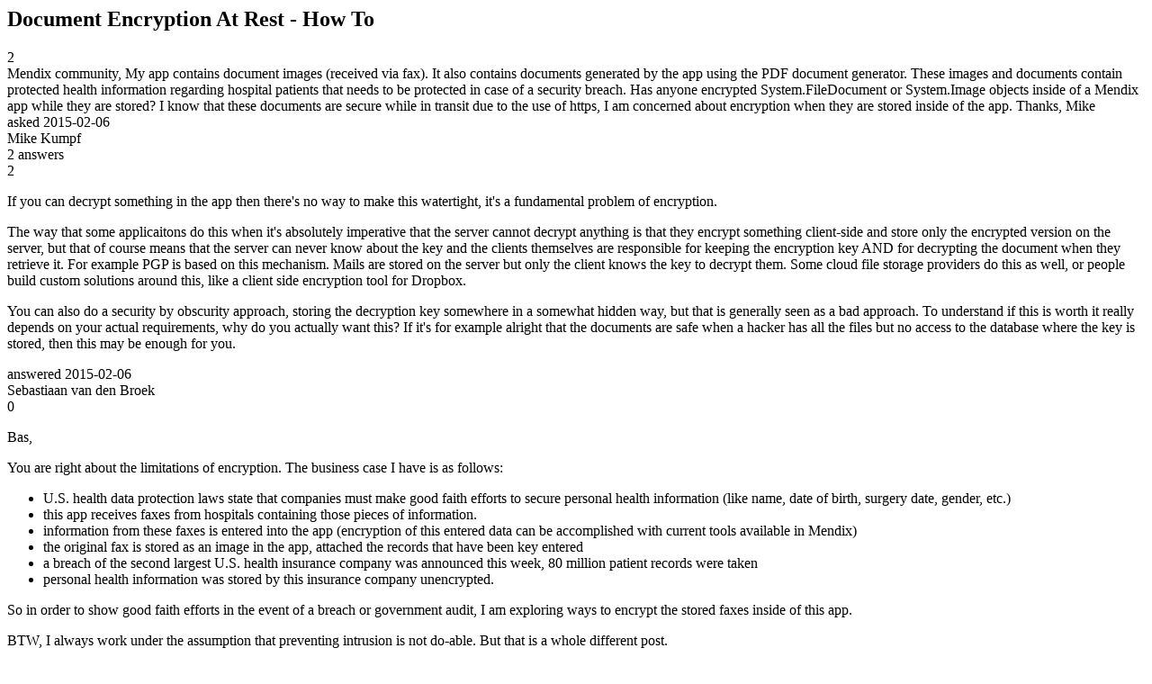

--- FILE ---
content_type: text/html;charset=utf-8
request_url: https://community.mendix.com/link/spaces/app-development/questions/7607
body_size: 4233
content:
<html>
<head>
	<title>Document Encryption At Rest - How To | Mendix Forum</title>
	<meta name="Description" content="Mendix community,
My app contains document images (received via fax). It also contains documents generated by the app using the PDF document generator. These images and documents contain protected health information regarding hospital patients that needs to be protected in case of a security breach. Has anyone encrypted System.FileDocument or System.Image objects inside of a Mendix app while they are stored? I know that these documents are secure while in transit due to the ...">
</head>
<body itemscope itemtype="https://schema.org/QAPage">
	<div itemprop="mainEntity" itemscope itemtype="https://schema.org/Question">
		<h2 itemprop='name'>Document Encryption At Rest - How To</h2>
		<div itemprop='upvoteCount'>2</div>
		<div itemprop='text'>Mendix community, My app contains document images (received via fax). It also contains documents generated by the app using the PDF document generator. These images and documents contain protected health information regarding hospital patients that needs to be protected in case of a security breach. Has anyone encrypted System.FileDocument or System.Image objects inside of a Mendix app while they are stored? I know that these documents are secure while in transit due to the use of https, I am concerned about encryption when they are stored inside of the app. Thanks, Mike</div>
		<div>asked
			<time itemprop='dateCreated' datetime='2015-02-06'>2015-02-06</time>
		</div>
		<div itemprop='author' itemscope itemtype='https://schema.org/Person'><span itemprop='name'>Mike Kumpf</span></div>
		<div><span itemprop='answerCount'>2</span> answers</div>
		<div itemprop='suggestedAnswer' itemscope itemtype='http://schema.org/Answer'>
	<div itemprop='upvoteCount'>2</div>
	<div itemprop='text'><p>If you can decrypt something in the app then there's no way to make this watertight, it's a fundamental problem of encryption.</p>

<p>The way that some applicaitons do this when it's absolutely imperative that the server cannot decrypt anything is that they encrypt something client-side and store only the encrypted version on the server, but that of course means that the server can never know about the key and the clients themselves are responsible for keeping the encryption key AND for decrypting the document when they retrieve it. For example PGP is based on this mechanism. Mails are stored on the server but only the client knows the key to decrypt them. Some cloud file storage providers do this as well, or people build custom solutions around this, like a client side encryption tool for Dropbox.</p>

<p>You can also do a security by obscurity approach, storing the decryption key somewhere in a somewhat hidden way, but that is generally seen as a bad approach. To understand if this is worth it really depends on your actual requirements, why do you actually want this? If it's for example alright that the documents are safe when a hacker has all the files but no access to the database where the key is stored, then this may be enough for you.</p>
</div>
	<div>answered
		<time itemprop='dateCreated' datetime='2015-02-06'>2015-02-06</time>
	</div>
	<div itemprop='author' itemscope itemtype='http://schema.org/Person'><span itemprop='name'>Sebastiaan van den Broek</span></div>
</div>
<div itemprop='suggestedAnswer' itemscope itemtype='http://schema.org/Answer'>
	<div itemprop='upvoteCount'>0</div>
	<div itemprop='text'><p>Bas,</p>

<p>You are right about the limitations of encryption.  The business case I have is as follows:</p>

<ul>
<li>U.S. health data protection laws state that companies must make good faith efforts to secure personal health information (like name, date of birth, surgery date, gender, etc.)</li>
<li>this app receives faxes from hospitals containing those pieces of information.</li>
<li>information from these faxes is entered into the app (encryption of this entered data can be accomplished with current tools available in Mendix)</li>
<li>the original fax is stored as an image in the app, attached the records that have been key entered</li>
<li>a breach of the second largest U.S. health insurance company was announced this week, 80 million patient records were taken</li>
<li>personal health information was stored by this insurance company unencrypted.</li>
</ul>

<p>So in order to show good faith efforts in the event of a breach or government audit, I am exploring ways to encrypt the stored faxes inside of this app.</p>

<p>BTW, I always work under the assumption that preventing intrusion is not do-able.  But that is a whole different post.</p>

<p>Hope that is an adequate description of the requirement.</p>

<p>Mike</p>
</div>
	<div>answered
		<time itemprop='dateCreated' datetime='2015-02-06'>2015-02-06</time>
	</div>
	<div itemprop='author' itemscope itemtype='http://schema.org/Person'><span itemprop='name'>Mike Kumpf</span></div>
</div>

	</div>

</body>

</html>
